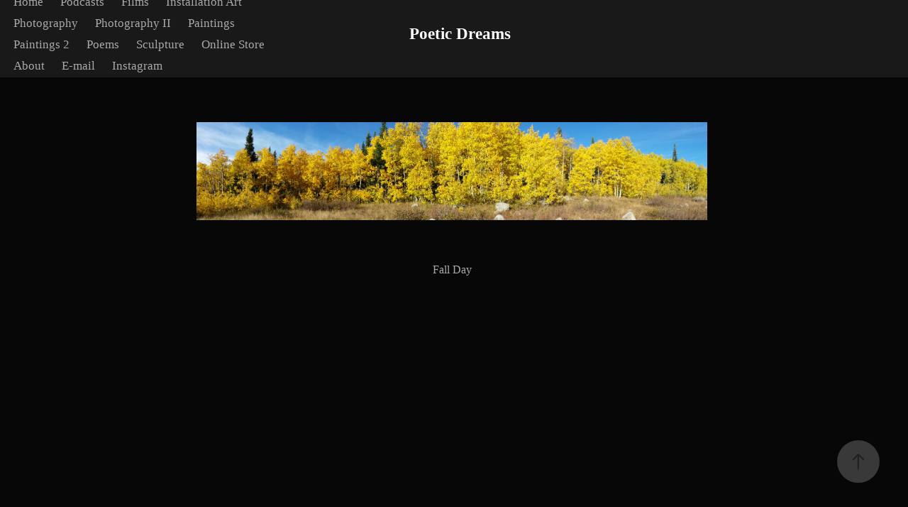

--- FILE ---
content_type: text/html; charset=utf-8
request_url: https://poeticdreams.org/photo-35
body_size: 3122
content:
<!DOCTYPE HTML>
<html lang="en-US">
<head>
  <meta charset="UTF-8" />
  <meta name="viewport" content="width=device-width, initial-scale=1" />
      <meta name="keywords"  content="poetic dreams,poems,dreams,art,artwork,poetic,paintings,photography,poetry,christian,religious,installation art,sculpture,storytelling" />
      <meta name="description"  content="Art company dedicated to creating spiritual poetry and art" />
      <meta name="twitter:card"  content="summary_large_image" />
      <meta name="twitter:site"  content="@AdobePortfolio" />
      <meta  property="og:title" content="Poetic Dreams - Photo 35" />
      <meta  property="og:description" content="Art company dedicated to creating spiritual poetry and art" />
      <meta  property="og:image" content="https://cdn.myportfolio.com/189dab103030834615f2f1d16a5eb985/bc444c0f-061d-41d7-a5ae-2c1b3e289186_car_4x3.png?h=15d5c02e8ef9728bc5bbcf60447de860" />
      <link rel="icon" href="[data-uri]"  />
      <link rel="stylesheet" href="/dist/css/main.css" type="text/css" />
      <link rel="stylesheet" href="https://cdn.myportfolio.com/189dab103030834615f2f1d16a5eb985/53830b305344004291a986cf5293c1b61768423140.css?h=f5e0954eea9e8a0ec0c9de169562af6c" type="text/css" />
    <link rel="canonical" href="https://poeticdreams.org/photo-35" />
      <title>Poetic Dreams - Photo 35</title>
    <script type="text/javascript" src="//use.typekit.net/ik/[base64].js?cb=35f77bfb8b50944859ea3d3804e7194e7a3173fb" async onload="
    try {
      window.Typekit.load();
    } catch (e) {
      console.warn('Typekit not loaded.');
    }
    "></script>
</head>
  <body class="transition-enabled">  <div class='page-background-video page-background-video-with-panel'>
  </div>
  <div class="js-responsive-nav">
    <div class="responsive-nav has-social">
      <div class="close-responsive-click-area js-close-responsive-nav">
        <div class="close-responsive-button"></div>
      </div>
          <nav class="nav-container" data-hover-hint="nav" data-hover-hint-placement="bottom-start">
      <div class="page-title">
        <a href="/home-1-1" >Home</a>
      </div>
      <div class="link-title">
        <a href="http://poeticdreams.libsyn.com/">Podcasts</a>
      </div>
      <div class="page-title">
        <a href="/films" >Films</a>
      </div>
                <div class="gallery-title"><a href="/work" >Installation Art</a></div>
                <div class="gallery-title"><a href="/photagraphy" >Photography</a></div>
                <div class="gallery-title"><a href="/ethereal-collages-and-landscapes" >Photography II</a></div>
                <div class="gallery-title"><a href="/paintings" >Paintings</a></div>
                <div class="gallery-title"><a href="/paintings-2" >Paintings 2</a></div>
                <div class="gallery-title"><a href="/poems" >Poems</a></div>
                <div class="gallery-title"><a href="/sculpture" >Sculpture</a></div>
      <div class="link-title">
        <a href="https://poeticdreamsstore.myvolusion.com">Online Store</a>
      </div>
      <div class="page-title">
        <a href="/about" >About</a>
      </div>
      <div class="page-title">
        <a href="/e-mail" >E-mail</a>
      </div>
      <div class="link-title">
        <a href="https://www.instagram.com/poeticdreams.greg/">Instagram</a>
      </div>
          </nav>
        <div class="social pf-nav-social" data-context="theme.nav" data-hover-hint="navSocialIcons" data-hover-hint-placement="bottom-start">
          <ul>
          </ul>
        </div>
    </div>
  </div>
    <header class="site-header js-site-header  js-fixed-nav" data-context="theme.nav" data-hover-hint="nav" data-hover-hint-placement="top-start">
        <nav class="nav-container" data-hover-hint="nav" data-hover-hint-placement="bottom-start">
      <div class="page-title">
        <a href="/home-1-1" >Home</a>
      </div>
      <div class="link-title">
        <a href="http://poeticdreams.libsyn.com/">Podcasts</a>
      </div>
      <div class="page-title">
        <a href="/films" >Films</a>
      </div>
                <div class="gallery-title"><a href="/work" >Installation Art</a></div>
                <div class="gallery-title"><a href="/photagraphy" >Photography</a></div>
                <div class="gallery-title"><a href="/ethereal-collages-and-landscapes" >Photography II</a></div>
                <div class="gallery-title"><a href="/paintings" >Paintings</a></div>
                <div class="gallery-title"><a href="/paintings-2" >Paintings 2</a></div>
                <div class="gallery-title"><a href="/poems" >Poems</a></div>
                <div class="gallery-title"><a href="/sculpture" >Sculpture</a></div>
      <div class="link-title">
        <a href="https://poeticdreamsstore.myvolusion.com">Online Store</a>
      </div>
      <div class="page-title">
        <a href="/about" >About</a>
      </div>
      <div class="page-title">
        <a href="/e-mail" >E-mail</a>
      </div>
      <div class="link-title">
        <a href="https://www.instagram.com/poeticdreams.greg/">Instagram</a>
      </div>
        </nav>
        <div class="logo-wrap" data-context="theme.logo.header" data-hover-hint="logo" data-hover-hint-placement="bottom-start">
          <div class="logo e2e-site-logo-text logo-text  ">
              <a href="/work" class="preserve-whitespace">Poetic Dreams</a>

          </div>
        </div>
        <div class="social pf-nav-social" data-context="theme.nav" data-hover-hint="navSocialIcons" data-hover-hint-placement="bottom-start">
          <ul>
          </ul>
        </div>
        <div class="hamburger-click-area js-hamburger">
          <div class="hamburger">
            <i></i>
            <i></i>
            <i></i>
          </div>
        </div>
    </header>
    <div class="header-placeholder"></div>
  <div class="site-wrap cfix js-site-wrap">
    <div class="site-container">
      <div class="site-content e2e-site-content">
        <main>
  <div class="page-container" data-context="page.page.container" data-hover-hint="pageContainer">
    <section class="page standard-modules">
      <div class="page-content js-page-content" data-context="pages" data-identity="id:p5abc58516bc20cc2e26354f2ef5d37584628229c4a98d0c4727b5">
        <div id="project-canvas" class="js-project-modules modules content">
          <div id="project-modules">
              
              <div class="project-module module image project-module-image js-js-project-module" >

  

  
     <div class="js-lightbox" data-src="https://cdn.myportfolio.com/189dab103030834615f2f1d16a5eb985/c7411d65-7b17-47ac-b9ed-54dca8a9cc7b.png?h=cc39be84f379df716f2d1deca03104b7">
           <img
             class="js-lazy e2e-site-project-module-image"
             src="[data-uri]"
             data-src="https://cdn.myportfolio.com/189dab103030834615f2f1d16a5eb985/c7411d65-7b17-47ac-b9ed-54dca8a9cc7b_rw_1920.png?h=756839922e4ca162ac0e4b1b9da0a3f2"
             data-srcset="https://cdn.myportfolio.com/189dab103030834615f2f1d16a5eb985/c7411d65-7b17-47ac-b9ed-54dca8a9cc7b_rw_600.png?h=abcd1b7de43d34069ce2009ccaf00113 600w,https://cdn.myportfolio.com/189dab103030834615f2f1d16a5eb985/c7411d65-7b17-47ac-b9ed-54dca8a9cc7b_rw_1200.png?h=b0a57bbd32310fb213895c4a3e0ba5b2 1200w,https://cdn.myportfolio.com/189dab103030834615f2f1d16a5eb985/c7411d65-7b17-47ac-b9ed-54dca8a9cc7b_rw_1920.png?h=756839922e4ca162ac0e4b1b9da0a3f2 1755w,"
             data-sizes="(max-width: 1755px) 100vw, 1755px"
             width="1755"
             height="0"
             style="padding-bottom: 19%; background: rgba(0, 0, 0, 0.03)"
             
           >
     </div>
  

</div>

              
              
              
              
              
              
              
              
              
              
              
              
              
              <div class="project-module module text project-module-text align- js-project-module e2e-site-project-module-text">
  <div class="rich-text js-text-editable module-text"><div>Fall Day</div></div>
</div>

              
              
              
              
          </div>
        </div>
      </div>
    </section>
        <section class="back-to-top" data-hover-hint="backToTop">
          <a href="#"><span class="arrow">&uarr;</span><span class="preserve-whitespace">Back to Top</span></a>
        </section>
        <a class="back-to-top-fixed js-back-to-top back-to-top-fixed-with-panel" data-hover-hint="backToTop" data-hover-hint-placement="top-start" href="#">
          <svg version="1.1" id="Layer_1" xmlns="http://www.w3.org/2000/svg" xmlns:xlink="http://www.w3.org/1999/xlink" x="0px" y="0px"
           viewBox="0 0 26 26" style="enable-background:new 0 0 26 26;" xml:space="preserve" class="icon icon-back-to-top">
          <g>
            <path d="M13.8,1.3L21.6,9c0.1,0.1,0.1,0.3,0.2,0.4c0.1,0.1,0.1,0.3,0.1,0.4s0,0.3-0.1,0.4c-0.1,0.1-0.1,0.3-0.3,0.4
              c-0.1,0.1-0.2,0.2-0.4,0.3c-0.2,0.1-0.3,0.1-0.4,0.1c-0.1,0-0.3,0-0.4-0.1c-0.2-0.1-0.3-0.2-0.4-0.3L14.2,5l0,19.1
              c0,0.2-0.1,0.3-0.1,0.5c0,0.1-0.1,0.3-0.3,0.4c-0.1,0.1-0.2,0.2-0.4,0.3c-0.1,0.1-0.3,0.1-0.5,0.1c-0.1,0-0.3,0-0.4-0.1
              c-0.1-0.1-0.3-0.1-0.4-0.3c-0.1-0.1-0.2-0.2-0.3-0.4c-0.1-0.1-0.1-0.3-0.1-0.5l0-19.1l-5.7,5.7C6,10.8,5.8,10.9,5.7,11
              c-0.1,0.1-0.3,0.1-0.4,0.1c-0.2,0-0.3,0-0.4-0.1c-0.1-0.1-0.3-0.2-0.4-0.3c-0.1-0.1-0.1-0.2-0.2-0.4C4.1,10.2,4,10.1,4.1,9.9
              c0-0.1,0-0.3,0.1-0.4c0-0.1,0.1-0.3,0.3-0.4l7.7-7.8c0.1,0,0.2-0.1,0.2-0.1c0,0,0.1-0.1,0.2-0.1c0.1,0,0.2,0,0.2-0.1
              c0.1,0,0.1,0,0.2,0c0,0,0.1,0,0.2,0c0.1,0,0.2,0,0.2,0.1c0.1,0,0.1,0.1,0.2,0.1C13.7,1.2,13.8,1.2,13.8,1.3z"/>
          </g>
          </svg>
        </a>
  </div>
        </main>
      </div>
    </div>
  </div>
</body>
<script type="text/javascript">
  // fix for Safari's back/forward cache
  window.onpageshow = function(e) {
    if (e.persisted) { window.location.reload(); }
  };
</script>
  <script type="text/javascript">var __config__ = {"page_id":"p5abc58516bc20cc2e26354f2ef5d37584628229c4a98d0c4727b5","theme":{"name":"lukas"},"pageTransition":true,"linkTransition":true,"disableDownload":false,"localizedValidationMessages":{"required":"This field is required","Email":"This field must be a valid email address"},"lightbox":{"enabled":true,"color":{"opacity":0.94,"hex":"#353535"}},"cookie_banner":{"enabled":false}};</script>
  <script type="text/javascript" src="/site/translations?cb=35f77bfb8b50944859ea3d3804e7194e7a3173fb"></script>
  <script type="text/javascript" src="/dist/js/main.js?cb=35f77bfb8b50944859ea3d3804e7194e7a3173fb"></script>
</html>
